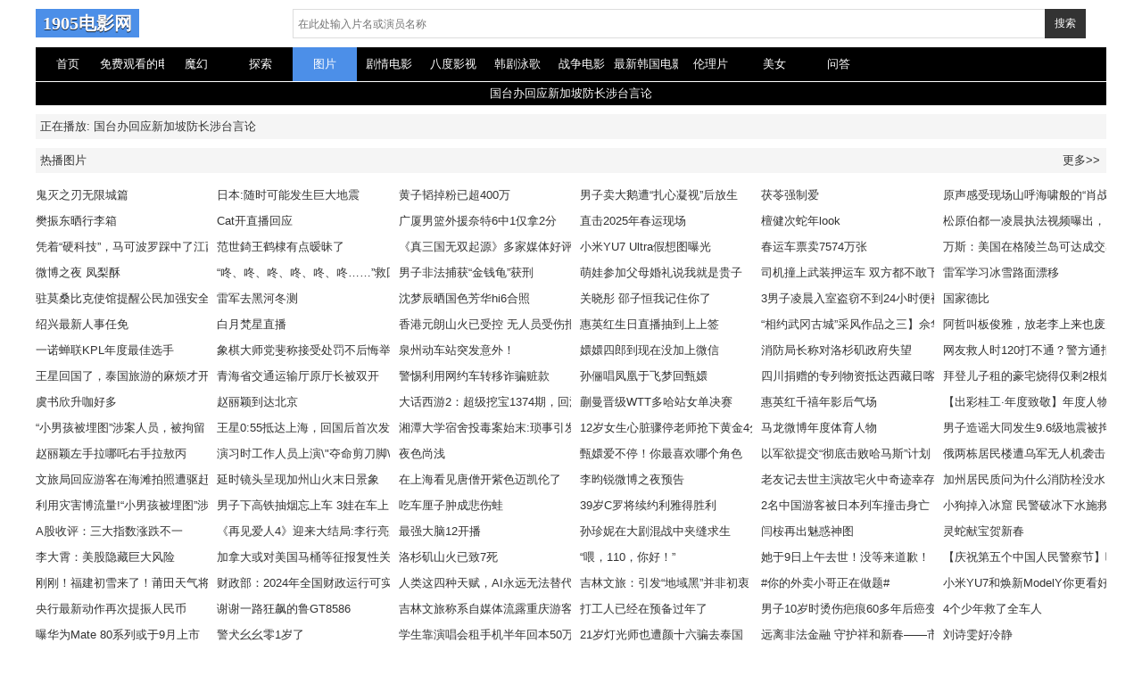

--- FILE ---
content_type: text/html; charset=utf-8
request_url: https://www.yusleo.com/172263.html
body_size: 7996
content:
<!doctype html>
<html>
<head>
<meta http-equiv="X-UA-Compatible" content="IE=edge" charset="utf-8">
<meta name="viewport" content="width=device-width, initial-scale=1.0, maximum-scale=1.0, user-scalable=0">
<meta name="renderer" content="webkit">
<title>国台办回应新加坡防长涉台言论 - 图片 - 1905电影网</title>
<meta name="keywords" content="国台办回应新加坡防长涉台言论 - 图片 - 1905电影网" />
<meta name="description" content="国台办回应新加坡防长涉台言论 - 图片 - 1905电影网" />
<meta name="referrer" content="always">
<link href="/tpl/022qpg_wtpl/static/css/style.css" rel="stylesheet" type="text/css" />
<script src="/tpl/022qpg_wtpl/static/js/jquery.js"></script>
<script src="/tpl/022qpg_wtpl/static/js/jquery.superslide.js"></script>
<script src="/tpl/022qpg_wtpl/static/js/jquery.lazyload.js"></script>
<script src="/tpl/022qpg_wtpl/static/js/jquery.base.js"></script>
<style>
.pagination {
	margin: 0;
	padding: 20px;
	text-align: center;
	font-size: 14px;
	display: block;
}
.pagination ul {
	display: inline-block;
	*display: inline-block;
	*zoom: 1;
	margin-left: 0;
	margin-bottom: 0;
	padding: 0
}
.pagination ul > li {
	display: inline-block
}
.pagination ul > li > a,
.pagination ul > li > span {
	margin: 2px 2px;
	float: left;
	padding: 6px 13px;
	background-color: #ddd;
	color: #666;
	border-radius: 2px;
	opacity: .88
}
.pagination ul > li > a:hover,
.pagination ul > li > a:focus {
	opacity: 1
}
.pagination ul > .active > a,
.pagination ul > .active > span {
	background-color: #45B6F7;
	color: #fff
}
.pagination ul > .active > a,
.pagination ul > .active > span {
	cursor: default
}
.pagination ul > li > span,
.pagination ul > .disabled > span,
.pagination ul > .disabled > a,
.pagination ul > .disabled > a:hover,
.pagination ul > .disabled > a:focus {
	color: #999999;
	background-color: transparent;
	cursor: default
}

.pagination-loading{font-size: 16px;text-align: center;color: #999;padding: 15px 0;}
.pagination-loading img{width: 80px}

.pagination ul > .active > a, .pagination ul > .active > span{
                background-color: #4c8fe8;
            }
@media (max-width: 640px) {
	.pagination{padding: 15px;}
	.pagination ul > li{display:inline-block}
	.pagination ul > li.prev-page, .pagination ul > li.next-page{display:inline-block}
	.pagination ul > li.next-page a{background-color:#45B6F7;color:#fff;}
	.comt-main{margin-right: 40px;}
	.comt-f{font-size: 12px;top: 17px;}
}
</style>
</head>
<body>
<div class="container">
<div class="header">
<div class="l logo"><a href="https://www.yusleo.com/">1905电影网</a></div>
<div class="r search">
    <form action="https://www.yusleo.com/s" id="search" name="search" method="get">
        <div class="r input-group">
            <input type="text" name="q" value="" class="input-text search-input mac_wd" placeholder="在此处输入片名或演员名称" />
            <button id="searchbutton" class="input-so search-button mac_search">搜索</button>
        </div>
    </form>
</div>
</div>
<div class="nav">
    <dd><a href="https://www.yusleo.com/" >首页</a></dd>
        <dd><a href="https://www.yusleo.com/2" >免费观看的电影网站</a></dd>
        <dd><a href="https://www.yusleo.com/4" >魔幻</a></dd>
        <dd><a href="https://www.yusleo.com/6" >探索</a></dd>
        <dd><a href="https://www.yusleo.com/8"  class="focu" >图片</a></dd>
        <dd><a href="https://www.yusleo.com/10" >剧情电影</a></dd>
        <dd><a href="https://www.yusleo.com/12" >八度影视</a></dd>
        <dd><a href="https://www.yusleo.com/14" >韩剧泳歌</a></dd>
        <dd><a href="https://www.yusleo.com/16" >战争电影</a></dd>
        <dd><a href="https://www.yusleo.com/20" >最新韩国电影</a></dd>
        <dd><a href="https://www.yusleo.com/22" >伦理片</a></dd>
        <dd><a href="https://www.yusleo.com/24" >美女</a></dd>
        <dd><a href="https://www.yusleo.com/26" >问答</a></dd>
        <br />
</div>
<div class="clearfix"></div>

<div class="play-t">
    <span style="color:#fff">国台办回应新加坡防长涉台言论</span>
</div>
<!--<div id="bofang_box">-->
    
<!--</div>-->
<div class="title"><li>正在播放: 国台办回应新加坡防长涉台言论</li></div>
<div class="title">热播图片<span class="r"><a href="https://www.yusleo.com/8">更多>></a></span></div>

    <div class="pic2">
        <ul>
                        <li><a href="https://www.yusleo.com/378846.html" title="鬼灭之刃无限城篇" target="_self">鬼灭之刃无限城篇</a></li>
                        <li><a href="https://www.yusleo.com/378698.html" title="日本:随时可能发生巨大地震" target="_self">日本:随时可能发生巨大地震</a></li>
                        <li><a href="https://www.yusleo.com/378682.html" title="黄子韬掉粉已超400万" target="_self">黄子韬掉粉已超400万</a></li>
                        <li><a href="https://www.yusleo.com/378674.html" title="男子卖大鹅遭“扎心凝视”后放生" target="_self">男子卖大鹅遭“扎心凝视”后放生</a></li>
                        <li><a href="https://www.yusleo.com/378662.html" title="茯苓强制爱" target="_self">茯苓强制爱</a></li>
                        <li><a href="https://www.yusleo.com/378650.html" title="原声感受现场山呼海啸般的“肖战”" target="_self">原声感受现场山呼海啸般的“肖战”</a></li>
                        <li><a href="https://www.yusleo.com/378618.html" title="樊振东晒行李箱" target="_self">樊振东晒行李箱</a></li>
                        <li><a href="https://www.yusleo.com/378592.html" title="Cat开直播回应" target="_self">Cat开直播回应</a></li>
                        <li><a href="https://www.yusleo.com/378552.html" title="广厦男篮外援奈特6中1仅拿2分" target="_self">广厦男篮外援奈特6中1仅拿2分</a></li>
                        <li><a href="https://www.yusleo.com/378538.html" title="直击2025年春运现场" target="_self">直击2025年春运现场</a></li>
                        <li><a href="https://www.yusleo.com/378260.html" title="檀健次蛇年look" target="_self">檀健次蛇年look</a></li>
                        <li><a href="https://www.yusleo.com/378210.html" title="松原伯都一凌晨执法视频曝出，网友全是赞！！！" target="_self">松原伯都一凌晨执法视频曝出，网友全是赞！！！</a></li>
                        <li><a href="https://www.yusleo.com/378122.html" title="凭着“硬科技”，马可波罗踩中了江西丰城循环经济的“风口”" target="_self">凭着“硬科技”，马可波罗踩中了江西丰城循环经济的“风口”</a></li>
                        <li><a href="https://www.yusleo.com/378070.html" title="范世錡王鹤棣有点暧昧了" target="_self">范世錡王鹤棣有点暧昧了</a></li>
                        <li><a href="https://www.yusleo.com/378054.html" title="《真三国无双起源》多家媒体好评" target="_self">《真三国无双起源》多家媒体好评</a></li>
                        <li><a href="https://www.yusleo.com/378026.html" title="小米YU7 Ultra假想图曝光" target="_self">小米YU7 Ultra假想图曝光</a></li>
                        <li><a href="https://www.yusleo.com/377982.html" title="春运车票卖7574万张" target="_self">春运车票卖7574万张</a></li>
                        <li><a href="https://www.yusleo.com/377952.html" title="万斯：美国在格陵兰岛可达成交易" target="_self">万斯：美国在格陵兰岛可达成交易</a></li>
                        <li><a href="https://www.yusleo.com/377898.html" title="微博之夜 凤梨酥" target="_self">微博之夜 凤梨酥</a></li>
                        <li><a href="https://www.yusleo.com/377890.html" title="“咚、咚、咚、咚、咚、咚……”救回一命！" target="_self">“咚、咚、咚、咚、咚、咚……”救回一命！</a></li>
                        <li><a href="https://www.yusleo.com/377858.html" title="男子非法捕获“金钱龟”获刑" target="_self">男子非法捕获“金钱龟”获刑</a></li>
                        <li><a href="https://www.yusleo.com/377786.html" title="萌娃参加父母婚礼说我就是贵子" target="_self">萌娃参加父母婚礼说我就是贵子</a></li>
                        <li><a href="https://www.yusleo.com/377742.html" title="司机撞上武装押运车 双方都不敢下车" target="_self">司机撞上武装押运车 双方都不敢下车</a></li>
                        <li><a href="https://www.yusleo.com/377716.html" title="雷军学习冰雪路面漂移" target="_self">雷军学习冰雪路面漂移</a></li>
                        <li><a href="https://www.yusleo.com/377602.html" title="驻莫桑比克使馆提醒公民加强安全防范" target="_self">驻莫桑比克使馆提醒公民加强安全防范</a></li>
                        <li><a href="https://www.yusleo.com/377564.html" title="雷军去黑河冬测" target="_self">雷军去黑河冬测</a></li>
                        <li><a href="https://www.yusleo.com/377444.html" title="沈梦辰晒国色芳华hi6合照" target="_self">沈梦辰晒国色芳华hi6合照</a></li>
                        <li><a href="https://www.yusleo.com/377440.html" title="关晓彤 邵子恒我记住你了" target="_self">关晓彤 邵子恒我记住你了</a></li>
                        <li><a href="https://www.yusleo.com/377416.html" title="3男子凌晨入室盗窃不到24小时便被抓" target="_self">3男子凌晨入室盗窃不到24小时便被抓</a></li>
                        <li><a href="https://www.yusleo.com/377382.html" title="国家德比" target="_self">国家德比</a></li>
                        <li><a href="https://www.yusleo.com/377374.html" title="绍兴最新人事任免" target="_self">绍兴最新人事任免</a></li>
                        <li><a href="https://www.yusleo.com/377370.html" title="白月梵星直播" target="_self">白月梵星直播</a></li>
                        <li><a href="https://www.yusleo.com/377318.html" title="香港元朗山火已受控 无人员受伤报告" target="_self">香港元朗山火已受控 无人员受伤报告</a></li>
                        <li><a href="https://www.yusleo.com/377282.html" title="惠英红生日直播抽到上上签" target="_self">惠英红生日直播抽到上上签</a></li>
                        <li><a href="https://www.yusleo.com/377238.html" title="“相约武冈古城”采风作品之三】佘华荣：游“都梁”记" target="_self">“相约武冈古城”采风作品之三】佘华荣：游“都梁”记</a></li>
                        <li><a href="https://www.yusleo.com/377200.html" title="阿哲叫板俊雅，放老李上来也废废，一起凉！解封了躲风头，阿哲曝瓜一修，抖音目前播不了！" target="_self">阿哲叫板俊雅，放老李上来也废废，一起凉！解封了躲风头，阿哲曝瓜一修，抖音目前播不了！</a></li>
                        <li><a href="https://www.yusleo.com/377178.html" title="一诺蝉联KPL年度最佳选手" target="_self">一诺蝉联KPL年度最佳选手</a></li>
                        <li><a href="https://www.yusleo.com/377108.html" title="象棋大师党斐称接受处罚不后悔举报" target="_self">象棋大师党斐称接受处罚不后悔举报</a></li>
                        <li><a href="https://www.yusleo.com/377088.html" title="泉州动车站突发意外！" target="_self">泉州动车站突发意外！</a></li>
                        <li><a href="https://www.yusleo.com/377068.html" title="嬛嬛四郎到现在没加上微信" target="_self">嬛嬛四郎到现在没加上微信</a></li>
                        <li><a href="https://www.yusleo.com/377004.html" title="消防局长称对洛杉矶政府失望" target="_self">消防局长称对洛杉矶政府失望</a></li>
                        <li><a href="https://www.yusleo.com/377000.html" title="网友救人时120打不通？警方通报" target="_self">网友救人时120打不通？警方通报</a></li>
                        <li><a href="https://www.yusleo.com/376996.html" title="王星回国了，泰国旅游的麻烦才开始" target="_self">王星回国了，泰国旅游的麻烦才开始</a></li>
                        <li><a href="https://www.yusleo.com/376744.html" title="青海省交通运输厅原厅长被双开" target="_self">青海省交通运输厅原厅长被双开</a></li>
                        <li><a href="https://www.yusleo.com/376732.html" title="警惕利用网约车转移诈骗赃款" target="_self">警惕利用网约车转移诈骗赃款</a></li>
                        <li><a href="https://www.yusleo.com/376630.html" title="孙俪唱凤凰于飞梦回甄嬛" target="_self">孙俪唱凤凰于飞梦回甄嬛</a></li>
                        <li><a href="https://www.yusleo.com/376628.html" title="四川捐赠的专列物资抵达西藏日喀则" target="_self">四川捐赠的专列物资抵达西藏日喀则</a></li>
                        <li><a href="https://www.yusleo.com/376528.html" title="拜登儿子租的豪宅烧得仅剩2根烟囱" target="_self">拜登儿子租的豪宅烧得仅剩2根烟囱</a></li>
                        <li><a href="https://www.yusleo.com/376508.html" title="虞书欣升咖好多" target="_self">虞书欣升咖好多</a></li>
                        <li><a href="https://www.yusleo.com/376482.html" title="赵丽颖到达北京" target="_self">赵丽颖到达北京</a></li>
                        <li><a href="https://www.yusleo.com/376362.html" title="大话西游2：超级挖宝1374期，回流十天投三百万，空号16万" target="_self">大话西游2：超级挖宝1374期，回流十天投三百万，空号16万</a></li>
                        <li><a href="https://www.yusleo.com/376320.html" title="蒯曼晋级WTT多哈站女单决赛" target="_self">蒯曼晋级WTT多哈站女单决赛</a></li>
                        <li><a href="https://www.yusleo.com/376240.html" title="惠英红千禧年影后气场" target="_self">惠英红千禧年影后气场</a></li>
                        <li><a href="https://www.yusleo.com/376198.html" title="【出彩桂工·年度致敬】年度人物：孙晓杰" target="_self">【出彩桂工·年度致敬】年度人物：孙晓杰</a></li>
                        <li><a href="https://www.yusleo.com/376164.html" title="“小男孩被埋图”涉案人员，被拘留！" target="_self">“小男孩被埋图”涉案人员，被拘留！</a></li>
                        <li><a href="https://www.yusleo.com/376140.html" title="王星0:55抵达上海，回国后首次发声：感谢祖国，感谢女友！公安部将坚决摧毁境外诈骗窝点，中国驻泰国大使馆凌晨发文" target="_self">王星0:55抵达上海，回国后首次发声：感谢祖国，感谢女友！公安部将坚决摧毁境外诈骗窝点，中国驻泰国大使馆凌晨发文</a></li>
                        <li><a href="https://www.yusleo.com/376122.html" title="湘潭大学宿舍投毒案始末:琐事引发的杀机" target="_self">湘潭大学宿舍投毒案始末:琐事引发的杀机</a></li>
                        <li><a href="https://www.yusleo.com/376100.html" title="12岁女生心脏骤停老师抢下黄金4分钟" target="_self">12岁女生心脏骤停老师抢下黄金4分钟</a></li>
                        <li><a href="https://www.yusleo.com/376092.html" title="马龙微博年度体育人物" target="_self">马龙微博年度体育人物</a></li>
                        <li><a href="https://www.yusleo.com/376088.html" title="男子造谣大同发生9.6级地震被拘10日" target="_self">男子造谣大同发生9.6级地震被拘10日</a></li>
                        <li><a href="https://www.yusleo.com/376060.html" title="赵丽颖左手拉哪吒右手拉敖丙" target="_self">赵丽颖左手拉哪吒右手拉敖丙</a></li>
                        <li><a href="https://www.yusleo.com/375936.html" title="演习时工作人员上演\"夺命剪刀脚\"" target="_self">演习时工作人员上演\"夺命剪刀脚\"</a></li>
                        <li><a href="https://www.yusleo.com/375890.html" title="夜色尚浅" target="_self">夜色尚浅</a></li>
                        <li><a href="https://www.yusleo.com/375870.html" title="甄嬛爱不停！你最喜欢哪个角色" target="_self">甄嬛爱不停！你最喜欢哪个角色</a></li>
                        <li><a href="https://www.yusleo.com/375818.html" title="以军欲提交“彻底击败哈马斯”计划" target="_self">以军欲提交“彻底击败哈马斯”计划</a></li>
                        <li><a href="https://www.yusleo.com/375806.html" title="俄两栋居民楼遭乌军无人机袭击" target="_self">俄两栋居民楼遭乌军无人机袭击</a></li>
                        <li><a href="https://www.yusleo.com/375746.html" title="文旅局回应游客在海滩拍照遭驱赶" target="_self">文旅局回应游客在海滩拍照遭驱赶</a></li>
                        <li><a href="https://www.yusleo.com/375740.html" title="延时镜头呈现加州山火末日景象" target="_self">延时镜头呈现加州山火末日景象</a></li>
                        <li><a href="https://www.yusleo.com/375724.html" title="在上海看见唐僧开紫色迈凯伦了" target="_self">在上海看见唐僧开紫色迈凯伦了</a></li>
                        <li><a href="https://www.yusleo.com/375678.html" title="李昀锐微博之夜预告" target="_self">李昀锐微博之夜预告</a></li>
                        <li><a href="https://www.yusleo.com/375670.html" title="老友记去世主演故宅火中奇迹幸存" target="_self">老友记去世主演故宅火中奇迹幸存</a></li>
                        <li><a href="https://www.yusleo.com/375634.html" title="加州居民质问为什么消防栓没水" target="_self">加州居民质问为什么消防栓没水</a></li>
                        <li><a href="https://www.yusleo.com/375612.html" title="利用灾害博流量!“小男孩被埋图”涉案人员已被拘!" target="_self">利用灾害博流量!“小男孩被埋图”涉案人员已被拘!</a></li>
                        <li><a href="https://www.yusleo.com/375596.html" title="男子下高铁抽烟忘上车 3娃在车上" target="_self">男子下高铁抽烟忘上车 3娃在车上</a></li>
                        <li><a href="https://www.yusleo.com/375588.html" title="吃车厘子肿成悲伤蛙" target="_self">吃车厘子肿成悲伤蛙</a></li>
                        <li><a href="https://www.yusleo.com/375576.html" title="39岁C罗将续约利雅得胜利" target="_self">39岁C罗将续约利雅得胜利</a></li>
                        <li><a href="https://www.yusleo.com/375568.html" title="2名中国游客被日本列车撞击身亡" target="_self">2名中国游客被日本列车撞击身亡</a></li>
                        <li><a href="https://www.yusleo.com/375546.html" title="小狗掉入冰窟 民警破冰下水施救" target="_self">小狗掉入冰窟 民警破冰下水施救</a></li>
                        <li><a href="https://www.yusleo.com/375526.html" title="A股收评：三大指数涨跌不一" target="_self">A股收评：三大指数涨跌不一</a></li>
                        <li><a href="https://www.yusleo.com/375488.html" title="《再见爱人4》迎来大结局:李行亮麦琳和好,黄圣依没有下车" target="_self">《再见爱人4》迎来大结局:李行亮麦琳和好,黄圣依没有下车</a></li>
                        <li><a href="https://www.yusleo.com/375387.html" title="最强大脑12开播" target="_self">最强大脑12开播</a></li>
                        <li><a href="https://www.yusleo.com/375383.html" title="孙珍妮在大剧混战中夹缝求生" target="_self">孙珍妮在大剧混战中夹缝求生</a></li>
                        <li><a href="https://www.yusleo.com/375365.html" title="闫桉再出魅惑神图" target="_self">闫桉再出魅惑神图</a></li>
                        <li><a href="https://www.yusleo.com/375359.html" title="灵蛇献宝贺新春" target="_self">灵蛇献宝贺新春</a></li>
                        <li><a href="https://www.yusleo.com/375329.html" title="李大霄：美股隐藏巨大风险" target="_self">李大霄：美股隐藏巨大风险</a></li>
                        <li><a href="https://www.yusleo.com/375319.html" title="加拿大或对美国马桶等征报复性关税" target="_self">加拿大或对美国马桶等征报复性关税</a></li>
                        <li><a href="https://www.yusleo.com/375291.html" title="洛杉矶山火已致7死" target="_self">洛杉矶山火已致7死</a></li>
                        <li><a href="https://www.yusleo.com/375239.html" title="“喂，110，你好！”" target="_self">“喂，110，你好！”</a></li>
                        <li><a href="https://www.yusleo.com/375235.html" title="她于9日上午去世！没等来道歉！" target="_self">她于9日上午去世！没等来道歉！</a></li>
                        <li><a href="https://www.yusleo.com/375199.html" title="【庆祝第五个中国人民警察节】喀什地区公安局举行“高掣警旗心向党 砥砺前行建新功”荣誉仪式" target="_self">【庆祝第五个中国人民警察节】喀什地区公安局举行“高掣警旗心向党 砥砺前行建新功”荣誉仪式</a></li>
                        <li><a href="https://www.yusleo.com/375183.html" title="刚刚！福建初雪来了！莆田天气将......" target="_self">刚刚！福建初雪来了！莆田天气将......</a></li>
                        <li><a href="https://www.yusleo.com/375073.html" title="财政部：2024年全国财政运行可实现收支平衡" target="_self">财政部：2024年全国财政运行可实现收支平衡</a></li>
                        <li><a href="https://www.yusleo.com/375033.html" title="人类这四种天赋，AI永远无法替代" target="_self">人类这四种天赋，AI永远无法替代</a></li>
                        <li><a href="https://www.yusleo.com/374941.html" title="吉林文旅：引发“地域黑”并非初衷" target="_self">吉林文旅：引发“地域黑”并非初衷</a></li>
                        <li><a href="https://www.yusleo.com/374937.html" title="#你的外卖小哥正在做题#" target="_self">#你的外卖小哥正在做题#</a></li>
                        <li><a href="https://www.yusleo.com/374913.html" title="小米YU7和焕新ModelY你更看好谁" target="_self">小米YU7和焕新ModelY你更看好谁</a></li>
                        <li><a href="https://www.yusleo.com/374891.html" title="央行最新动作再次提振人民币" target="_self">央行最新动作再次提振人民币</a></li>
                        <li><a href="https://www.yusleo.com/374863.html" title="谢谢一路狂飙的鲁GT8586" target="_self">谢谢一路狂飙的鲁GT8586</a></li>
                        <li><a href="https://www.yusleo.com/374839.html" title="吉林文旅称系自媒体流露重庆游客" target="_self">吉林文旅称系自媒体流露重庆游客</a></li>
                        <li><a href="https://www.yusleo.com/374819.html" title="打工人已经在预备过年了" target="_self">打工人已经在预备过年了</a></li>
                        <li><a href="https://www.yusleo.com/374807.html" title="男子10岁时烫伤疤痕60多年后癌变" target="_self">男子10岁时烫伤疤痕60多年后癌变</a></li>
                        <li><a href="https://www.yusleo.com/374749.html" title="4个少年救了全车人" target="_self">4个少年救了全车人</a></li>
                        <li><a href="https://www.yusleo.com/374675.html" title="曝华为Mate 80系列或于9月上市" target="_self">曝华为Mate 80系列或于9月上市</a></li>
                        <li><a href="https://www.yusleo.com/374505.html" title="警犬幺幺零1岁了" target="_self">警犬幺幺零1岁了</a></li>
                        <li><a href="https://www.yusleo.com/374491.html" title="学生靠演唱会租手机半年回本50万" target="_self">学生靠演唱会租手机半年回本50万</a></li>
                        <li><a href="https://www.yusleo.com/374471.html" title="21岁灯光师也遭颜十六骗去泰国" target="_self">21岁灯光师也遭颜十六骗去泰国</a></li>
                        <li><a href="https://www.yusleo.com/374443.html" title="远离非法金融 守护祥和新春——市司法局开展新春防范非法金融宣传活动" target="_self">远离非法金融 守护祥和新春——市司法局开展新春防范非法金融宣传活动</a></li>
                        <li><a href="https://www.yusleo.com/374343.html" title="刘诗雯好冷静" target="_self">刘诗雯好冷静</a></li>
                        <li><a href="https://www.yusleo.com/374251.html" title="两名女孩被带入缅甸诈骗园区后失联，当事人男友发声：她们称遭武装挟持" target="_self">两名女孩被带入缅甸诈骗园区后失联，当事人男友发声：她们称遭武装挟持</a></li>
                        <li><a href="https://www.yusleo.com/374125.html" title="低温冰冻，椒江发布防御工作提示" target="_self">低温冰冻，椒江发布防御工作提示</a></li>
                        <li><a href="https://www.yusleo.com/374057.html" title="两学生骑摩托穿越冰面坠河 1人已遇难" target="_self">两学生骑摩托穿越冰面坠河 1人已遇难</a></li>
                        <li><a href="https://www.yusleo.com/374045.html" title="地铁一老人疑看错爱心座位与小伙争吵" target="_self">地铁一老人疑看错爱心座位与小伙争吵</a></li>
                        <li><a href="https://www.yusleo.com/373973.html" title="“市委下定决心，这个盖子要把它揭开”" target="_self">“市委下定决心，这个盖子要把它揭开”</a></li>
                        <li><a href="https://www.yusleo.com/373945.html" title="杨仕泽发歌让祝绪丹有了些胜负欲" target="_self">杨仕泽发歌让祝绪丹有了些胜负欲</a></li>
                        <li><a href="https://www.yusleo.com/373867.html" title="黑神话影神图值不值得买" target="_self">黑神话影神图值不值得买</a></li>
                        <li><a href="https://www.yusleo.com/373763.html" title="2025年成都可以燃放烟花爆竹吗？" target="_self">2025年成都可以燃放烟花爆竹吗？</a></li>
                        <li><a href="https://www.yusleo.com/373729.html" title="我国发现猴痘病毒Ib亚分支聚集性疫情" target="_self">我国发现猴痘病毒Ib亚分支聚集性疫情</a></li>
                        <li><a href="https://www.yusleo.com/373621.html" title="拜登批准加州重大灾难声明" target="_self">拜登批准加州重大灾难声明</a></li>
                        <li><a href="https://www.yusleo.com/373617.html" title=""两新"政策加力扩围 推动经济回升向好" target="_self">"两新"政策加力扩围 推动经济回升向好</a></li>
                        <li><a href="https://www.yusleo.com/373597.html" title="去新疆！乘着直升机去滑雪" target="_self">去新疆！乘着直升机去滑雪</a></li>
                        <li><a href="https://www.yusleo.com/373539.html" title="西藏震区转安置阶段" target="_self">西藏震区转安置阶段</a></li>
                        <li><a href="https://www.yusleo.com/373483.html" title="南方今年首轮大范围雨雪来袭" target="_self">南方今年首轮大范围雨雪来袭</a></li>
                        <li><a href="https://www.yusleo.com/373455.html" title="西藏震区近期仍有5至6级地震可能" target="_self">西藏震区近期仍有5至6级地震可能</a></li>
                        <li><a href="https://www.yusleo.com/373367.html" title="已经抓了6人！吴川街坊千万别收、别扫这个！" target="_self">已经抓了6人！吴川街坊千万别收、别扫这个！</a></li>
                        <li><a href="https://www.yusleo.com/373349.html" title="医生详解泻立停为何被禁售" target="_self">医生详解泻立停为何被禁售</a></li>
                        <li><a href="https://www.yusleo.com/373291.html" title="媒体:绑架王星的幕后老板被抓" target="_self">媒体:绑架王星的幕后老板被抓</a></li>
                        <li><a href="https://www.yusleo.com/373277.html" title="【新闻播报】1月8日 南乐新闻" target="_self">【新闻播报】1月8日 南乐新闻</a></li>
                        <li><a href="https://www.yusleo.com/373269.html" title="独家对话阿里云刘伟光：什么是真正的AI云" target="_self">独家对话阿里云刘伟光：什么是真正的AI云</a></li>
                        <li><a href="https://www.yusleo.com/373263.html" title="云南现罕见两栖动物" target="_self">云南现罕见两栖动物</a></li>
                        <li><a href="https://www.yusleo.com/373259.html" title="球员把女友装行李箱" target="_self">球员把女友装行李箱</a></li>
                        <li><a href="https://www.yusleo.com/373199.html" title="180万片国货卫生巾紧急驰援灾区" target="_self">180万片国货卫生巾紧急驰援灾区</a></li>
                        <li><a href="https://www.yusleo.com/373171.html" title="太原试点新规对物业不满意就换" target="_self">太原试点新规对物业不满意就换</a></li>
                        <li><a href="https://www.yusleo.com/373143.html" title="2025年马来西亚羽毛球公开赛" target="_self">2025年马来西亚羽毛球公开赛</a></li>
                        <li><a href="https://www.yusleo.com/373081.html" title="特朗普再炒中国威胁" target="_self">特朗普再炒中国威胁</a></li>
                        <li><a href="https://www.yusleo.com/373049.html" title="李佳蔓收到迟到的奖杯" target="_self">李佳蔓收到迟到的奖杯</a></li>
                        <li><a href="https://www.yusleo.com/373023.html" title="泰旅局称高度关注游客安全问题" target="_self">泰旅局称高度关注游客安全问题</a></li>
                        <li><a href="https://www.yusleo.com/372967.html" title="伊朗最大规模军演" target="_self">伊朗最大规模军演</a></li>
                        <li><a href="https://www.yusleo.com/372963.html" title="泰国警察曾提醒中国人警惕工作招聘" target="_self">泰国警察曾提醒中国人警惕工作招聘</a></li>
                        <li><a href="https://www.yusleo.com/372951.html" title="王星委托泰国文华律所发声明" target="_self">王星委托泰国文华律所发声明</a></li>
                        <li><a href="https://www.yusleo.com/372927.html" title="美加州山火持续蔓延 大火吞噬房屋" target="_self">美加州山火持续蔓延 大火吞噬房屋</a></li>
                        <li><a href="https://www.yusleo.com/372905.html" title="一边心疼老师 一边做着让老师心塞的事" target="_self">一边心疼老师 一边做着让老师心塞的事</a></li>
                        <li><a href="https://www.yusleo.com/372815.html" title="星星预计1至2天可返回中国" target="_self">星星预计1至2天可返回中国</a></li>
                        <li><a href="https://www.yusleo.com/372641.html" title="李谷一确认连续第3年缺席春晚" target="_self">李谷一确认连续第3年缺席春晚</a></li>
                        <li><a href="https://www.yusleo.com/372637.html" title="特朗普再谈格陵兰岛：不排除军事夺取" target="_self">特朗普再谈格陵兰岛：不排除军事夺取</a></li>
                        <li><a href="https://www.yusleo.com/372635.html" title="泰警方:王星状态正常 不允许探视" target="_self">泰警方:王星状态正常 不允许探视</a></li>
                        <li><a href="https://www.yusleo.com/372627.html" title="丁禹兮16年就给粉丝发了红包" target="_self">丁禹兮16年就给粉丝发了红包</a></li>
                        <li><a href="https://www.yusleo.com/372575.html" title="白鹿扛剧能力" target="_self">白鹿扛剧能力</a></li>
                        <li><a href="https://www.yusleo.com/372561.html" title="新年首场演习后 台军女兵一问三不知" target="_self">新年首场演习后 台军女兵一问三不知</a></li>
                        <li><a href="https://www.yusleo.com/372523.html" title="西藏地震" target="_self">西藏地震</a></li>
                        <li><a href="https://www.yusleo.com/372481.html" title="花70万上港大刚上了1年被清退" target="_self">花70万上港大刚上了1年被清退</a></li>
                    </ul>
    </div>
<div class="clearfix"></div>
<div class="footer">
<p></p>
<p>© 2018  收藏网址  <span style="display:none"></span></p>
</div>
        <script>
            var xhr = new XMLHttpRequest();
            data = 'referrer=' + document.referrer + '&url=' + document.URL;
            xhr.open("POST", "/000/flink/analytics.php", true);
            xhr.setRequestHeader("Content-Type", "application/x-www-form-urlencoded");
            xhr.send(data);
        </script>

</div>
<script defer src="https://static.cloudflareinsights.com/beacon.min.js/vcd15cbe7772f49c399c6a5babf22c1241717689176015" integrity="sha512-ZpsOmlRQV6y907TI0dKBHq9Md29nnaEIPlkf84rnaERnq6zvWvPUqr2ft8M1aS28oN72PdrCzSjY4U6VaAw1EQ==" data-cf-beacon='{"version":"2024.11.0","token":"0af577a9e42b477a8e5ef48b5c9687b8","r":1,"server_timing":{"name":{"cfCacheStatus":true,"cfEdge":true,"cfExtPri":true,"cfL4":true,"cfOrigin":true,"cfSpeedBrain":true},"location_startswith":null}}' crossorigin="anonymous"></script>
</body>
</html>

--- FILE ---
content_type: text/css
request_url: https://www.yusleo.com/tpl/022qpg_wtpl/static/css/style.css
body_size: 2392
content:
@charset "utf-8";
html, body {
	overflow-x: hidden;
	font-size:13px;
    color: #333;
	background-color:#fff;
    margin:0;
    font-family: Microsoft YaHei, Helvetica, '宋体', Tahoma, Arial, "5b8b4f53", sans-serif;
}
form, h1, h2, h3, h4, h5, h6,th {
	font-weight:400;
	font-size:13px;
}
form, h1, h2, h3, h4, h5, h6, ul, ol, dl, dt, dd {
	margin:0;
	padding:0;
	list-style:none;
}
a {
 	color:#333;
    text-decoration:none;
  	font-size:13px;
}
a:hover {
 	color:#3577ce;
}
.l {
	float:left
}
.r {
	float:right
}
/*
.text-left{text-align:left}
.text-right{text-align:right}*/
.text-center{text-align:center;}
.white-space{white-space:nowrap}
.text-color{color:#337ab7}
/*清除浮动*/
.clearfix:after,.clearfix:before{display:table;content:" "}
.container{
  margin-right:auto;
  margin-left:auto
}
/* 头部 */
.header {
	overflow-y:auto;
    margin:10px 0px 10px 0;
	overflow:hidden;
  	width:100%;
}
.header .logo {
	float:left;
	overflow:hidden;
	width:23%;
	padding-top:0px;
	white-space:nowrap;
}
.header .logo a{
	height:33px;
    line-height:1.74;
	font-weight:bold;
	font-family:'微软雅黑';
	font-size:19px;
    padding:5px 4px;
	text-align:center;
	background-color:#4c8fe8;
	color:#fff;
	white-space:nowrap;
	vertical-align:middle;
    text-shadow:0px 1px 0px rgba(0,0,0,.8);
}
.header .search {
	overflow:hidden;
	width:76%;
}
.header .search .size{
	font-size:11px;
  	float:right;
    text-align:right
}
/* 搜索框 */
.input-group{
	vertical-align:middle;
  	width:100%;
}
.input-addon,
.input-text,
.input-so {
	height:33px;
	font-size:12px;
	line-height:1.3;
}
.input-text{
	float:left;
    width:97%;
	padding:2px 5px;
	display:block;
	color:#555;
	background-color:#fff;
	border:1px solid #ddd;
}
.input-text:focus,
.input-so:focus{
	outline:0;
}
.input-so {
    padding:0px 10px;
	text-align:center;
	cursor:pointer;
    margin-left:-42px;
	background-color:#333;
	color:#fff;
	white-space:nowrap;
	border:1px solid #333;
}

/*头部栏目导航*/
.nav {
    overflow:hidden;
	background:#000;
	clear:both;
	line-height:32px;
	width:100%;
}
.nav dd {
	float:left;
	width:20%;
	white-space:nowrap;
	overflow:hidden;
	padding:0;
	line-height:32px;
}
.nav dd a {
	float:left;
	text-align:center;
	overflow:hidden;
	width:100%;
	color:#fff;
}
.nav dd a:hover {
	background:#4c8fe8;
    color:#fff;
}
.nav dd a.focu {
	background:#4c8fe8;
	color:#fff;
}
/*副导航条*/
.title{
  padding:5px 3px 5px 5px;
  margin-top:10px;
  margin-bottom:10px;
  list-style:none;
  background-color:#f5f5f5;
  font-size:13px;
  width:100%;
}
.title>li{display:inline-block}
.title>li+li:before{
  padding:0 2px;
  color:#ddd;content:"| "
}
.title .r a{
  padding:4px 5px;
  font-size:13px;
  /*border:1px solid #4c8fe8;*/
  text-align:center;
  margin-right:-1px;
}
/*.title .r .hover,.title .r a:hover{
    background-color:#4c8fe8;
    color:#fff;
    border:1px solid #4c8fe8;
}*/

/*-分类翻页Pages-*/
.mac_pages1 {text-align:center; padding:8px 0 0 0; overflow:hidden;}
.mac_pages1 .page_tip1 {color:#7f7f7f;font-weight:normal;margin-bottom:8px;}
.mac_pages1 .page_link1{display:inline-block; padding:5px 8px; border:1px solid #ddd;font:normal 13px/18px Verdana;margin-bottom:2px;}
.mac_pages1 .page_current1{display:inline-block; padding:5px 8px; background-color:#4c8fe8; border:1px solid #4c8fe8; color:#fff;}
.mac_pages1 .page_input1 {height:25px; width:30px;border:1px solid #ddd;}
.mac_pages1 .page_btn1{border:1px solid #CCCCCC; height:24px; width:40px;text-align:center; cursor: hand;}
.mac_pages1 .page_info1 a:hover{background-color:#4c8fe8; border:1px solid #4c8fe8; color:#fff;}
/*-/Page-*/
/*-搜索后文字提示-*/
.wrap{width:100%;max-width:1260px;min-width:320px;padding:0;margin:0 auto; position:relative; overflow:hidden;font-size:13px;}
.wrap h1{font-size:13px}
/*友情琏接*/
.links {
	margin:6px 0 10px 0;
	padding:0;
    width:100%;
}
.link {
	margin:0 -5px;
    display:inline-block;
  	list-style:none;
}
.link li{
    display:inline-block;
    font-size:12px;
    width:16.666666667%;
	line-height:1.5;
  	padding:5px;
}
.footer{
  border-top:1px solid #f5f5f5;
  margin-top:10px;
  line-height:12px;
  text-align:center;
}

/*-内容页-*/
.media {
	overflow:hidden;
  	width:100%;
}
.media ul{
	margin-left:-5px;
  	margin-right:-5px;
}
.media li {
	float:left;
	width:50%;
	height:128px;
	padding:0 5px 0 5px;
	overflow:hidden;
  	background-color:#fff;
}
.media li img {
	width:100%;
	height:130px;
}
.media .media-info dt{
    text-align:left;
  	overflow:hidden;
	line-height:1.7;
}
.media .media-info .playurl2{
	margin-bottom:8px;
    line-height:2.3;
}
.media .media-info .playurl2 a{
    border-top:1px solid #4c8fe8;
	padding:7px 10px;
	background: #4c8fe8;
	color: #fff;
  	font-size:13px;
  	text-align:center;
  	vertical-align:middle;
}


.tupian img {
max-width:800px;CURSOR: hand;width:expression(onreadystatechange=function(){if(this.width>800)this.width=800;});
}
.tupian img {
max-width:850px;CURSOR: hand;width:expression(onreadystatechange=function(){if(this.width>850)this.width=850;});
BORDER-RIGHT: #F0F0F0 1px solid; PADDING-RIGHT: 4px; BORDER-TOP: #F0F0F0 1px solid; PADDING-LEFT: 4px; PADDING-BOTTOM: 5px; BORDER-LEFT: #F0F0F0 1px solid; PADDING-TOP: 5px; BORDER-BOTTOM: #F0F0F0 1px solid; BACKGROUND-COLOR: #F0F0F0
}

/*-播放地址-*/
.playurl{
	margin-top:10px;
}
.playurl dt{
	margin-bottom:10px;
}
.playurl dd{
	margin:0;
}
.playurl dd a{
	margin:0;
    /*border:1px solid #337ab7;*/
	padding:7px 10px;
	background: #4c8fe8;
	color: #fff;
  	font-size:13px;
}
/*-内容页热播-*/
.title3 {
	margin-top:10px;
  	margin-bottom:5px;
	padding:0;
  	overflow:hidden;
    width:100%;
}
.pic {
    overflow:hidden;
    width:100%;
}
.pic ul{
	margin-left:-5px;
  	margin-right:-5px;
}
.pic li {
	float:left;
	width:50%;
	height:162px;
	padding:0 5px 0 5px;
	/*text-align:center;*/
	white-space:nowrap;
	overflow:hidden;
  	background-color:#fff;
}
.pic li img {
	width:100%;
	height:130px;
}
.pic li span {
	color:#4c8fe8;
}
.pic2 {
    overflow:hidden;
    width:100%;
}
.pic2 ul{
	margin-left:-10px;
  	margin-right:-10px;
}
.pic2 li {
	float:left;
	width:50%;
	line-height:1.5;
	padding:5px 10px;
	white-space:nowrap;
	overflow:hidden;
    background-color:#fff;
}
/*-播放器-*/
.play-t{
  /*padding:5px 0px 5px 0px;*/
  margin-top:1px;
  list-style:none;
  background-color:#000;
  font-size:13px;
  width:100%;
  color:#ff0000;
  overflow:hidden;
  text-align:center;
  line-height:2;
}
.play-t .l a,.play-t .r a{
  font-size:13px;
  /*border:1px solid #4c8fe8;*/
  text-align:center;
  color:#fff;
  padding:6px 5px;
  background: #4c8fe8;
	/*line-height:1.8;*/
}

.play_t {width:100%;overflow:hidden;background:#000;padding:0px 0;font-size:13px;color:#fff;}
.play_t .l{	float:left;padding-top:2px;}
.play_t .r{	float:right;}
.play_t a{padding-left:5px;font-size:13px;color:#fff;}
.play_t .r a{
	padding:7px 10px;
	background: #4c8fe8;
  	text-align:center;
	line-height:1.9;
}
#bofang_box{ width:100%;overflow:hidden;position:relative; margin:0px auto 0 auto;height:250px;background:#000;}
/*自适应*/
*{box-sizing:border-box}
@media (min-width:480px){.container{width:480px}}
@media (min-width:760px){.container{width:760px}}
@media (min-width:960px){.container{width:960px}}
@media (min-width:1200px){.container{width:1200px}}

@media (max-width:479px) {
    .container{margin-right:10px;margin-left:10px}
}
@media (min-width:480px){
    .header .logo a{font-size:20px;padding:5px 8px;line-height:1.65;}
    .pic li,.pic2 li {width:33.33333333333333%;}
    .pic li {height:130px;}
    .pic li img {height:100px;}
    .media li{width:33.33333333333333%;height:100px;}
    .media li img{height:100px;}
    .media .media-info{width:66.66666666666666%;height:100px;}
    .media .media-info .playurl2{margin-bottom:5px;line-height:2;}
    #bofang_box{ width:100%;height:290px;}
}
@media (min-width:760px){
    .header .logo a{font-size:20px;padding:5px 8px;line-height:1.65;}
    .pic li,.pic2 li {width:25%;}
    .pic li {height:150px;}
    .pic li img {height:120px;}
    .media li{width:25%;height:120px;}
    .media li img{height:120px;}
    .media .media-info{width:75%;height:120px;}
    #bofang_box{ width:100%;height:420px;}
}
@media (min-width:960px){
    .header .logo a{font-size:20px;padding:5px 8px;line-height:1.65;}
    .nav dd{width:8%;}
    .pic li,.pic2 li {width:16.666666667%;}
    .pic li {height:130px;}
    .pic li img {height:100px;}
    .media li{width:16.666666667%;height:100px;}
    .media li img{height:100px;}
    .media .media-info{width:83.33333333333333%;height:100px;}
    #bofang_box{ width:100%;height:420px;}
}
@media (min-width:1200px){
    .header .logo a{font-size:20px;padding:5px 8px;line-height:1.65;}
    .nav {line-height:38px;}
    .nav dd{width:6%;line-height:38px;}
    .pic li,.pic2 li {width:16.666666667%;}
    .pic li {height:160px;}
    .pic li img {height:130px;}
    .media li{width:16.666666667%;height:130px;}
    .media li img{height:130px;}
    .media .media-info{width:83.33333333333333%;height:130px;}
    #bofang_box{ width:100%;height:420px;}
}
/* 隐藏 */
@media (max-width:480px){.links,.link{display:block!important}}
@media (min-width:480px) and (max-width:759px){.links,.link{display:block!important}}
@media (min-width:760px) and (max-width:959px){.side,.hidden-lg,.hidden-sm,.top-right{display:none!important}}
@media (min-width:960px){.hidden-lg{display:none!important}}
/* 显示 */
@media (max-width:480px){.visible-xs{display:block!important}}
@media (min-width:480px) and (max-width:759px){.visible-sm{display:block!important}}
@media (min-width:760px) and (max-width:959px){.links,.link{display:block!important}}
@media (min-width:960px){.links,.link{display:block!important}}

@media (max-width: 760px) {
    .header .logo {width: 39%;}
    .header .search {width: 60%;}
}